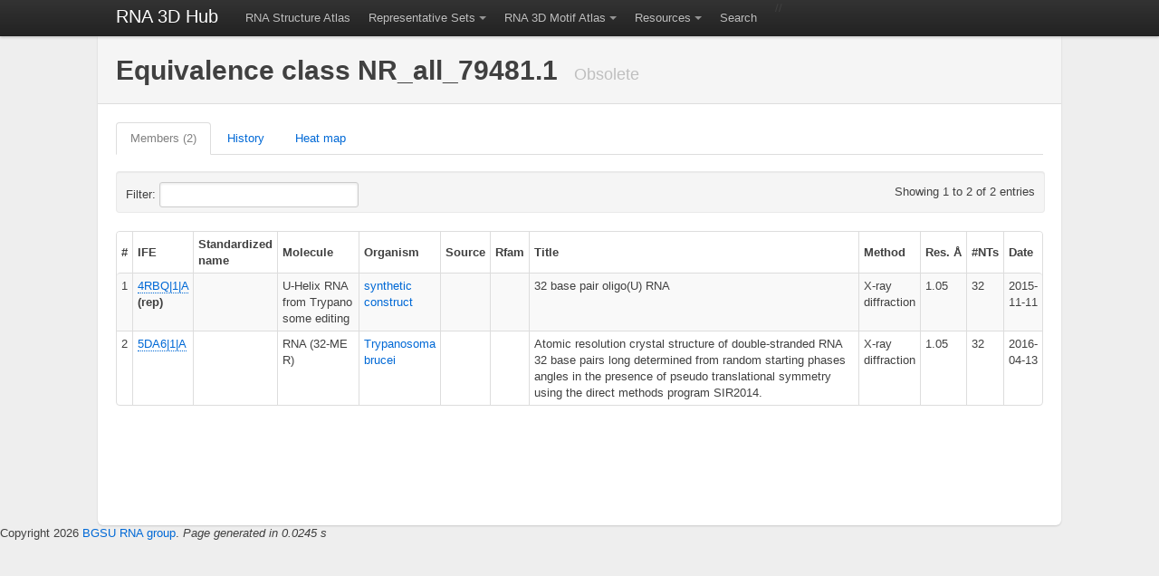

--- FILE ---
content_type: text/html; charset=UTF-8
request_url: http://rna.bgsu.edu/rna3dhub/nrlist/view/NR_all_79481.1
body_size: 62111
content:
<!DOCTYPE html>
<html lang="en">
  <head>
    <meta charset="utf-8">
    <title>NR_all_79481.1</title>

    
    <!-- Le HTML5 shim, for IE6-8 support of HTML elements -->
    <!--[if lt IE 9]>
      <script src="http://html5shim.googlecode.com/svn/trunk/html5.js"></script>
    <![endif]-->

    <script src="https://ajax.googleapis.com/ajax/libs/jquery/1.8.3/jquery.min.js" type="text/javascript"></script>
    <script src="https://rna.bgsu.edu/rna3dhub/js/jmol/Jmol.js"></script>
    <script src="https://rna.bgsu.edu/rna3dhub/js/jsmol/JSmol.min.nojq.js"></script>
    <script src="https://rna.bgsu.edu/rna3dhub/js/jquery.jmolTools.WebFR3D.js"></script>

    <!-- Wondering if this actually does anything anymore
    <script src="https://rna.bgsu.edu/rna3dhub/js/jmolInlineLoader.js"></script>
    -->

    <script src="https://rna.bgsu.edu/rna3dhub/js/bootstrap-twipsy.js" type="text/javascript"></script>
    <script src="https://rna.bgsu.edu/rna3dhub/js/bootstrap-popover.js" type="text/javascript"></script>
    <script src="https://rna.bgsu.edu/rna3dhub/js/bootstrap-dropdown.js" type="text/javascript"></script>
    <script src="https://rna.bgsu.edu/rna3dhub/js/bootstrap-tabs.js" type="text/javascript"></script>
    <script src="https://rna.bgsu.edu/rna3dhub/js/bootstrap-buttons.js" type="text/javascript"></script>
    <script src="https://rna.bgsu.edu/rna3dhub/js/bootstrap-modal.js" type="text/javascript"></script>
    <script src="https://rna.bgsu.edu/rna3dhub/js/bootstrap-alerts.js" type="text/javascript"></script>
    <script src="https://rna.bgsu.edu/rna3dhub/js/jquery.tablesorter.min.js" type="text/javascript"></script>

    <script src="https://rna.bgsu.edu/rna3dhub/js/MotifAtlas.js" type="text/javascript"></script>
    <script src="https://d3js.org/d3.v4.min.js"></script>

    <!--
    https://www.rcsb.org/pdb/widgets/rcsbPdbWidgets.css was failing to load.
    Commenting this out helps, but maybe we lose some important functionality somewhere?
    <script src="https://rna.bgsu.edu/rna3dhub/js/rcsbPdbImageLib.min.js" type="text/javascript"> </script>
    -->

    <!-- chosen -->
    <script type="text/javascript" src="https://rna.bgsu.edu/rna3dhub/js/chosen/chosen.jquery.min.js"></script>
    <link rel="stylesheet" href="https://rna.bgsu.edu/rna3dhub/js/chosen/chosen.css" type="text/css" media="screen" />

    
    <!-- Le styles -->
    <link href="https://rna.bgsu.edu/rna3dhub/css/bootstrap.min.css" rel="stylesheet">
    <link href="https://rna.bgsu.edu/rna3dhub/css/motifatlas.css" rel="stylesheet">
    <link href='https://rna.bgsu.edu/rna3dhub/css/bootstrap-toggle-buttons.css' rel='stylesheet'>

    <!-- Le fav and touch icons -->
    <link rel="shortcut icon" href="https://rna.bgsu.edu/rna3dhub/icons/E_icon.png">
    <link rel="apple-touch-icon" href="images/apple-touch-icon.png">
    <link rel="apple-touch-icon" sizes="72x72" href="images/apple-touch-icon-72x72.png">
    <link rel="apple-touch-icon" sizes="114x114" href="images/apple-touch-icon-114x114.png">
  </head>

<body>

    <div class="topbar" data-dropdown="dropdown">
      <div class="fill">
        <div class="container">
          <a class="brand" href="https://rna.bgsu.edu/rna3dhub">RNA 3D Hub</a>
          <ul class="nav">

            <li><a href="https://rna.bgsu.edu/rna3dhub/pdb">RNA Structure Atlas</a></li>

            <li class="dropdown">
                <a href="#" class="dropdown-toggle">Representative Sets</a>
                <ul class="dropdown-menu">
                    <li><a href="https://rna.bgsu.edu/rna3dhub/nrlist">Home</a></li>
                    <li><a href="https://rna.bgsu.edu/rna3dhub/nrlist/release_history">Release history</a></li>
                    <li><a href="https://rna.bgsu.edu/rna3dhub/nrlist/compare_releases">Compare releases</a></li>
                    <li class="divider"></li>
                    <li><a href="https://rna.bgsu.edu/rna3dhub/nrlist/release/current">View current release</a></li>
                </ul>
            </li>

            <li class="dropdown">
                <a href="#" class="dropdown-toggle">RNA 3D Motif Atlas</a>
                <ul class="dropdown-menu">
                    <li><a href="https://rna.bgsu.edu/rna3dhub/motifs">Home</a></li>
                    <li><a href="https://rna.bgsu.edu/rna3dhub/motifs/release_history">Release history</a></li>
                    <li><a href="https://rna.bgsu.edu/rna3dhub/motifs/compare_releases">Compare releases</a></li>
                    <li class="divider"></li>
                    <li><a href="https://rna.bgsu.edu/rna3dhub/motifs/release/hl/current">View current HL</a></li>
                    <li><a href="https://rna.bgsu.edu/rna3dhub/motifs/release/il/current">View current IL</a></li>
                    <li><a href="https://rna.bgsu.edu/rna3dhub/motifs/release/j3/current">View current J3</a></li>
                    <li><a href="https://rna.bgsu.edu/rna3dhub/motifs/release/j4/current">View current J4</a></li>
                    <li><a href="https://rna.bgsu.edu/rna3dhub/motifs/release/j5/current">View current J5</a></li>
                    <li><a href="https://rna.bgsu.edu/rna3dhub/motifs/release/j6/current">View current J6</a></li>
                    <li><a href="https://rna.bgsu.edu/rna3dhub/motifs/release/j7/current">View current J7</a></li>
                    <li><a href="https://rna.bgsu.edu/rna3dhub/motifs/release/j8/current">View current J8</a></li>
                    <li><a href="https://rna.bgsu.edu/rna3dhub/motifs/release/j9/current">View current J9</a></li>
                </ul>
            </li>

            <li class="dropdown">
                <a href="#" class="dropdown-toggle">Resources</a>
                <ul class="dropdown-menu">
                    <li><a href="https://rna.bgsu.edu/fr3d">WebFR3D motif search</a></li>
                    <li><a href="https://www.bgsu.edu/research/rna/web-applications/webfr3d.html">WebFR3D description</a></li>
                    <li><a href="https://rna.bgsu.edu/jar3d">JAR3D map sequences to motifs</a></li>
                    <li><a href="https://rna.bgsu.edu/correspondence">R3DMCS Motif Comparison Server</a></li>
                    <li><a href="https://rna.bgsu.edu/correspondence/SVS">R3DSVS Sequence Variabilty Server</a></li>
                    <li><a href="https://rna.bgsu.edu/fr3d/r3dcid">R3DCID Circular Interaction Diagrams</a></li>
                    <li><a href="https://rna.bgsu.edu/correspondence/r3daid">R3DAID Alignment Interaction Diagrams</a></li>
                    <li><a href="https://www.bgsu.edu/research/rna/APIs.html">API page</a></li>
                    <li><a href="https://github.com/BGSU-RNA/">GitHub for BGSU-RNA</a></li>
                    <li class="divider"></li>
                    <li><a href="https://www.nakb.org/ndbmodule/bp-catalog/">RNA Basepair Catalog at NAKB</a></li>
                    <li><a href="https://docs.google.com/document/d/1EHnh0jnHwXYI0JZBfOtK7r7ABz54TCemdyAEoXm7WI0/pub">RNA Base Triple Database</a></li>
                    <li><a href="https://rna.bgsu.edu/FR3D/BasePhosphates/">RNA Base Phosphate Catalog</a></li>
                    <li><a href="https://www.nakb.org/modifiednt.html">Modified nucleotides at NAKB</a></li>
                    <li class="divider"></li>
                    <li><a href="https://www.tinyurl.com/RNA3DStructureCourse">RNA 3D Structure Course</a></li>
                    <li><a href="https://www.bgsu.edu/research/rna/help/rna-3d-hub-help/">Help</a></li>
                    <li><a href="https://www.bgsu.edu/research/rna/contact-us.html">Contact us</a></li>
                    <li class="divider"></li>
                    <li><a href="https://www.rcsb.org/">RCSB PDB</a></li>
                    <li><a href="https://www.nakb.org/">NAKB</a></li>
                    <li class="divider"></li>
                    <!-- <li><a href="https://twitter.com/#!/RNA3DHub">Twitter updates</a></li> -->
                </ul>
            </li>

            <li><a href="https://rna.bgsu.edu/rna3dhub/search">Search</a></li>

          </ul>
//            <ul class="nav secondary-nav">
          </ul>

        </div>
      </div>
    </div>
<style>

    /* Force the Molecule entries to wrap, since some are very long sequences */
    table.bordered-table td:nth-child(4) {
        word-wrap: break-word;
        word-break: break-all;
    }

    /* Force the heat map table to start with a vertical scrollbar */
    .scrollable {
        max-height: 400px; /* Set a max height for vertical scroll */
        overflow-y: auto;  /* Enable vertical scrolling */
        max-width: 100%;   /* Ensure it fits within the container */
        overflow-x: auto;  /* Enable horizontal scrolling if needed */
    }


    .table_controls {
    display: flex;
    justify-content: space-between; /* Spread elements evenly */
    align-items: center;            /* Align them vertically */
    width: 100%;
    max-width: 98%;                    /* Limit max width */
    white-space: nowrap; /* Prevent line breaks */
  padding: 5px 10px;                   /* Reduced padding to make it shorter */
}

.table_controls .entries-info {
    margin-right: auto; /* Move the text to the far left */
    white-space: nowrap; /* Prevent line breaks */
    overflow: hidden;    /* Ensure floats stay within container */
}

.table_controls .filter-box {
    margin-left: auto; /* Ensure the filter box stays on the far right */
    white-space: nowrap; /* Prevent line breaks */
    overflow: hidden;    /* Ensure floats stay within container */
}

</style>

<!-- container -->
<div class="container nrlist_class_view">
  <div class="content">
    <div class="page-header">
      <h1>Equivalence class NR_all_79481.1        <small>Obsolete</small>
      </h1>
    </div> <!-- page-header -->

    <ul class="tabs" data-tabs="tabs">
      <li class="active"><a href="#members">Members (2)</a></li>
      <li><a href="#history">History</a></li>
      <li><a href="#heatmap">Heat map</a></li>
    </ul>

    <div class="tab-content">
      <!-- members tag -->
      <div class="tab-pane active" id="members">
        <style>
          .tab-pane.active th {
            background-color: rgba(255, 255, 255, 1);
            position: sticky;
            top: 40px;
            z-index: 1;
          }
        </style>
        <div class="span100p">
          <div>
            <table class='condensed-table bordered-table zebra-striped' id='members_id'>
<thead>
<tr>
<th>#</th><th>IFE</th><th>Standardized name</th><th>Molecule</th><th>Organism</th><th>Source</th><th>Rfam</th><th>Title</th><th>Method</th><th>Res.&nbsp;&Aring</th><th>#NTs</th><th>Date</th></tr>
</thead>
<tbody>
<tr>
<td>1</td><td><span class='rcsb_image' title='4RBQ|1|A|asr|xsmall|'></span><a class='pdb'>4RBQ|1|A</a> <strong>(rep)</strong></td><td></td><td>U-Helix RNA from Trypanosome editing</td><td><a href="http://www.ncbi.nlm.nih.gov/Taxonomy/Browser/wwwtax.cgi?id=32630" onclick="window.open('http://www.ncbi.nlm.nih.gov/Taxonomy/Browser/wwwtax.cgi?id=32630', '_blank'); return false;">synthetic construct</a></td><td></td><td></td><td>32 base pair oligo(U) RNA</td><td>X-ray diffraction</td><td>1.05</td><td>32</td><td>2015-11-11</td></tr>
<tr>
<td>2</td><td><span class='rcsb_image' title='5DA6|1|A|asr|xsmall|'></span><a class='pdb'>5DA6|1|A</a></td><td></td><td>RNA (32-MER)</td><td><a href="http://www.ncbi.nlm.nih.gov/Taxonomy/Browser/wwwtax.cgi?id=5691" onclick="window.open('http://www.ncbi.nlm.nih.gov/Taxonomy/Browser/wwwtax.cgi?id=5691', '_blank'); return false;">Trypanosoma brucei</a></td><td></td><td></td><td>Atomic resolution crystal structure of double-stranded RNA 32 base pairs long determined from random starting phases angles in the presence of pseudo translational symmetry using the direct methods program SIR2014.</td><td>X-ray diffraction</td><td>1.05</td><td>32</td><td>2016-04-13</td></tr>
</tbody>
</table>          </div>
        </div>
      </div> <!-- members -->

      <!-- history tag -->
      <div class="tab-pane" id="history">
        <div class="span100p">
          <h3>Release history</h3>
          <div class="horizontal_overflow">
            <table border="0" cellpadding="4" cellspacing="0">
<thead>
<tr>
<th>Release</th><th><a href="https://rna.bgsu.edu/rna3dhub/nrlist/release/2.71">2.71</a></th><th><a href="https://rna.bgsu.edu/rna3dhub/nrlist/release/2.72">2.72</a></th><th><a href="https://rna.bgsu.edu/rna3dhub/nrlist/release/2.73">2.73</a></th><th><a href="https://rna.bgsu.edu/rna3dhub/nrlist/release/2.74">2.74</a></th><th><a href="https://rna.bgsu.edu/rna3dhub/nrlist/release/2.75">2.75</a></th><th><a href="https://rna.bgsu.edu/rna3dhub/nrlist/release/2.76">2.76</a></th><th><a href="https://rna.bgsu.edu/rna3dhub/nrlist/release/2.77">2.77</a></th><th><a href="https://rna.bgsu.edu/rna3dhub/nrlist/release/2.78">2.78</a></th><th><a href="https://rna.bgsu.edu/rna3dhub/nrlist/release/2.79">2.79</a></th><th><a href="https://rna.bgsu.edu/rna3dhub/nrlist/release/2.80">2.80</a></th><th><a href="https://rna.bgsu.edu/rna3dhub/nrlist/release/2.81">2.81</a></th><th><a href="https://rna.bgsu.edu/rna3dhub/nrlist/release/2.82">2.82</a></th><th><a href="https://rna.bgsu.edu/rna3dhub/nrlist/release/2.83">2.83</a></th><th><a href="https://rna.bgsu.edu/rna3dhub/nrlist/release/2.84">2.84</a></th><th><a href="https://rna.bgsu.edu/rna3dhub/nrlist/release/2.85">2.85</a></th><th><a href="https://rna.bgsu.edu/rna3dhub/nrlist/release/2.86">2.86</a></th><th><a href="https://rna.bgsu.edu/rna3dhub/nrlist/release/2.87">2.87</a></th><th><a href="https://rna.bgsu.edu/rna3dhub/nrlist/release/2.88">2.88</a></th><th><a href="https://rna.bgsu.edu/rna3dhub/nrlist/release/2.89">2.89</a></th><th><a href="https://rna.bgsu.edu/rna3dhub/nrlist/release/2.90">2.90</a></th><th><a href="https://rna.bgsu.edu/rna3dhub/nrlist/release/2.91">2.91</a></th><th><a href="https://rna.bgsu.edu/rna3dhub/nrlist/release/2.92">2.92</a></th><th><a href="https://rna.bgsu.edu/rna3dhub/nrlist/release/2.93">2.93</a></th><th><a href="https://rna.bgsu.edu/rna3dhub/nrlist/release/2.94">2.94</a></th><th><a href="https://rna.bgsu.edu/rna3dhub/nrlist/release/2.95">2.95</a></th><th><a href="https://rna.bgsu.edu/rna3dhub/nrlist/release/2.96">2.96</a></th><th><a href="https://rna.bgsu.edu/rna3dhub/nrlist/release/2.97">2.97</a></th><th><a href="https://rna.bgsu.edu/rna3dhub/nrlist/release/2.98">2.98</a></th><th><a href="https://rna.bgsu.edu/rna3dhub/nrlist/release/2.99">2.99</a></th><th><a href="https://rna.bgsu.edu/rna3dhub/nrlist/release/2.100">2.100</a></th><th><a href="https://rna.bgsu.edu/rna3dhub/nrlist/release/2.101">2.101</a></th><th><a href="https://rna.bgsu.edu/rna3dhub/nrlist/release/2.102">2.102</a></th><th><a href="https://rna.bgsu.edu/rna3dhub/nrlist/release/2.103">2.103</a></th><th><a href="https://rna.bgsu.edu/rna3dhub/nrlist/release/2.104">2.104</a></th><th><a href="https://rna.bgsu.edu/rna3dhub/nrlist/release/2.105">2.105</a></th><th><a href="https://rna.bgsu.edu/rna3dhub/nrlist/release/2.106">2.106</a></th><th><a href="https://rna.bgsu.edu/rna3dhub/nrlist/release/2.107">2.107</a></th><th><a href="https://rna.bgsu.edu/rna3dhub/nrlist/release/2.108">2.108</a></th><th><a href="https://rna.bgsu.edu/rna3dhub/nrlist/release/2.109">2.109</a></th><th><a href="https://rna.bgsu.edu/rna3dhub/nrlist/release/2.110">2.110</a></th><th><a href="https://rna.bgsu.edu/rna3dhub/nrlist/release/2.111">2.111</a></th><th><a href="https://rna.bgsu.edu/rna3dhub/nrlist/release/2.112">2.112</a></th><th><a href="https://rna.bgsu.edu/rna3dhub/nrlist/release/2.113">2.113</a></th><th><a href="https://rna.bgsu.edu/rna3dhub/nrlist/release/2.114">2.114</a></th><th><a href="https://rna.bgsu.edu/rna3dhub/nrlist/release/2.115">2.115</a></th><th><a href="https://rna.bgsu.edu/rna3dhub/nrlist/release/2.116">2.116</a></th><th><a href="https://rna.bgsu.edu/rna3dhub/nrlist/release/2.117">2.117</a></th><th><a href="https://rna.bgsu.edu/rna3dhub/nrlist/release/2.118">2.118</a></th><th><a href="https://rna.bgsu.edu/rna3dhub/nrlist/release/2.119">2.119</a></th><th><a href="https://rna.bgsu.edu/rna3dhub/nrlist/release/2.120">2.120</a></th><th><a href="https://rna.bgsu.edu/rna3dhub/nrlist/release/2.121">2.121</a></th><th><a href="https://rna.bgsu.edu/rna3dhub/nrlist/release/2.122">2.122</a></th><th><a href="https://rna.bgsu.edu/rna3dhub/nrlist/release/2.123">2.123</a></th><th><a href="https://rna.bgsu.edu/rna3dhub/nrlist/release/2.124">2.124</a></th><th><a href="https://rna.bgsu.edu/rna3dhub/nrlist/release/2.125">2.125</a></th><th><a href="https://rna.bgsu.edu/rna3dhub/nrlist/release/2.126">2.126</a></th><th><a href="https://rna.bgsu.edu/rna3dhub/nrlist/release/2.127">2.127</a></th><th><a href="https://rna.bgsu.edu/rna3dhub/nrlist/release/2.128">2.128</a></th><th><a href="https://rna.bgsu.edu/rna3dhub/nrlist/release/2.129">2.129</a></th><th><a href="https://rna.bgsu.edu/rna3dhub/nrlist/release/2.130">2.130</a></th><th><a href="https://rna.bgsu.edu/rna3dhub/nrlist/release/2.131">2.131</a></th><th><a href="https://rna.bgsu.edu/rna3dhub/nrlist/release/2.132">2.132</a></th><th><a href="https://rna.bgsu.edu/rna3dhub/nrlist/release/2.133">2.133</a></th><th><a href="https://rna.bgsu.edu/rna3dhub/nrlist/release/2.134">2.134</a></th><th><a href="https://rna.bgsu.edu/rna3dhub/nrlist/release/2.135">2.135</a></th><th><a href="https://rna.bgsu.edu/rna3dhub/nrlist/release/2.136">2.136</a></th><th><a href="https://rna.bgsu.edu/rna3dhub/nrlist/release/2.137">2.137</a></th><th><a href="https://rna.bgsu.edu/rna3dhub/nrlist/release/2.138">2.138</a></th><th><a href="https://rna.bgsu.edu/rna3dhub/nrlist/release/2.139">2.139</a></th><th><a href="https://rna.bgsu.edu/rna3dhub/nrlist/release/2.140">2.140</a></th><th><a href="https://rna.bgsu.edu/rna3dhub/nrlist/release/2.141">2.141</a></th><th><a href="https://rna.bgsu.edu/rna3dhub/nrlist/release/2.142">2.142</a></th><th><a href="https://rna.bgsu.edu/rna3dhub/nrlist/release/2.143">2.143</a></th><th><a href="https://rna.bgsu.edu/rna3dhub/nrlist/release/2.144">2.144</a></th><th><a href="https://rna.bgsu.edu/rna3dhub/nrlist/release/2.145">2.145</a></th><th><a href="https://rna.bgsu.edu/rna3dhub/nrlist/release/2.146">2.146</a></th><th><a href="https://rna.bgsu.edu/rna3dhub/nrlist/release/2.147">2.147</a></th><th><a href="https://rna.bgsu.edu/rna3dhub/nrlist/release/2.148">2.148</a></th><th><a href="https://rna.bgsu.edu/rna3dhub/nrlist/release/2.149">2.149</a></th><th><a href="https://rna.bgsu.edu/rna3dhub/nrlist/release/2.150">2.150</a></th><th><a href="https://rna.bgsu.edu/rna3dhub/nrlist/release/2.151">2.151</a></th><th><a href="https://rna.bgsu.edu/rna3dhub/nrlist/release/2.152">2.152</a></th><th><a href="https://rna.bgsu.edu/rna3dhub/nrlist/release/2.153">2.153</a></th><th><a href="https://rna.bgsu.edu/rna3dhub/nrlist/release/2.154">2.154</a></th><th><a href="https://rna.bgsu.edu/rna3dhub/nrlist/release/2.155">2.155</a></th><th><a href="https://rna.bgsu.edu/rna3dhub/nrlist/release/2.156">2.156</a></th><th><a href="https://rna.bgsu.edu/rna3dhub/nrlist/release/2.157">2.157</a></th><th><a href="https://rna.bgsu.edu/rna3dhub/nrlist/release/2.158">2.158</a></th><th><a href="https://rna.bgsu.edu/rna3dhub/nrlist/release/3.0">3.0</a></th><th><a href="https://rna.bgsu.edu/rna3dhub/nrlist/release/3.1">3.1</a></th><th><a href="https://rna.bgsu.edu/rna3dhub/nrlist/release/3.2">3.2</a></th><th><a href="https://rna.bgsu.edu/rna3dhub/nrlist/release/3.3">3.3</a></th><th><a href="https://rna.bgsu.edu/rna3dhub/nrlist/release/3.4">3.4</a></th><th><a href="https://rna.bgsu.edu/rna3dhub/nrlist/release/3.5">3.5</a></th><th><a href="https://rna.bgsu.edu/rna3dhub/nrlist/release/3.6">3.6</a></th><th><a href="https://rna.bgsu.edu/rna3dhub/nrlist/release/3.7">3.7</a></th><th><a href="https://rna.bgsu.edu/rna3dhub/nrlist/release/3.8">3.8</a></th><th><a href="https://rna.bgsu.edu/rna3dhub/nrlist/release/3.9">3.9</a></th><th><a href="https://rna.bgsu.edu/rna3dhub/nrlist/release/3.10">3.10</a></th><th><a href="https://rna.bgsu.edu/rna3dhub/nrlist/release/3.11">3.11</a></th><th><a href="https://rna.bgsu.edu/rna3dhub/nrlist/release/3.12">3.12</a></th><th><a href="https://rna.bgsu.edu/rna3dhub/nrlist/release/3.13">3.13</a></th><th><a href="https://rna.bgsu.edu/rna3dhub/nrlist/release/3.14">3.14</a></th><th><a href="https://rna.bgsu.edu/rna3dhub/nrlist/release/3.15">3.15</a></th><th><a href="https://rna.bgsu.edu/rna3dhub/nrlist/release/3.16">3.16</a></th><th><a href="https://rna.bgsu.edu/rna3dhub/nrlist/release/3.17">3.17</a></th><th><a href="https://rna.bgsu.edu/rna3dhub/nrlist/release/3.18">3.18</a></th><th><a href="https://rna.bgsu.edu/rna3dhub/nrlist/release/3.19">3.19</a></th><th><a href="https://rna.bgsu.edu/rna3dhub/nrlist/release/3.20">3.20</a></th><th><a href="https://rna.bgsu.edu/rna3dhub/nrlist/release/3.21">3.21</a></th><th><a href="https://rna.bgsu.edu/rna3dhub/nrlist/release/3.22">3.22</a></th><th><a href="https://rna.bgsu.edu/rna3dhub/nrlist/release/3.23">3.23</a></th><th><a href="https://rna.bgsu.edu/rna3dhub/nrlist/release/3.24">3.24</a></th><th><a href="https://rna.bgsu.edu/rna3dhub/nrlist/release/3.25">3.25</a></th><th><a href="https://rna.bgsu.edu/rna3dhub/nrlist/release/3.26">3.26</a></th><th><a href="https://rna.bgsu.edu/rna3dhub/nrlist/release/3.27">3.27</a></th><th><a href="https://rna.bgsu.edu/rna3dhub/nrlist/release/3.28">3.28</a></th><th><a href="https://rna.bgsu.edu/rna3dhub/nrlist/release/3.29">3.29</a></th><th><a href="https://rna.bgsu.edu/rna3dhub/nrlist/release/3.30">3.30</a></th><th><a href="https://rna.bgsu.edu/rna3dhub/nrlist/release/3.31">3.31</a></th><th><a href="https://rna.bgsu.edu/rna3dhub/nrlist/release/3.32">3.32</a></th><th><a href="https://rna.bgsu.edu/rna3dhub/nrlist/release/3.33">3.33</a></th><th><a href="https://rna.bgsu.edu/rna3dhub/nrlist/release/3.34">3.34</a></th><th><a href="https://rna.bgsu.edu/rna3dhub/nrlist/release/3.35">3.35</a></th><th><a href="https://rna.bgsu.edu/rna3dhub/nrlist/release/3.36">3.36</a></th><th><a href="https://rna.bgsu.edu/rna3dhub/nrlist/release/3.37">3.37</a></th><th><a href="https://rna.bgsu.edu/rna3dhub/nrlist/release/3.38">3.38</a></th><th><a href="https://rna.bgsu.edu/rna3dhub/nrlist/release/3.39">3.39</a></th><th><a href="https://rna.bgsu.edu/rna3dhub/nrlist/release/3.40">3.40</a></th><th><a href="https://rna.bgsu.edu/rna3dhub/nrlist/release/3.41">3.41</a></th><th><a href="https://rna.bgsu.edu/rna3dhub/nrlist/release/3.42">3.42</a></th><th><a href="https://rna.bgsu.edu/rna3dhub/nrlist/release/3.43">3.43</a></th><th><a href="https://rna.bgsu.edu/rna3dhub/nrlist/release/3.44">3.44</a></th><th><a href="https://rna.bgsu.edu/rna3dhub/nrlist/release/3.45">3.45</a></th><th><a href="https://rna.bgsu.edu/rna3dhub/nrlist/release/3.46">3.46</a></th><th><a href="https://rna.bgsu.edu/rna3dhub/nrlist/release/3.47">3.47</a></th><th><a href="https://rna.bgsu.edu/rna3dhub/nrlist/release/3.48">3.48</a></th><th><a href="https://rna.bgsu.edu/rna3dhub/nrlist/release/3.49">3.49</a></th><th><a href="https://rna.bgsu.edu/rna3dhub/nrlist/release/3.50">3.50</a></th><th><a href="https://rna.bgsu.edu/rna3dhub/nrlist/release/3.51">3.51</a></th><th><a href="https://rna.bgsu.edu/rna3dhub/nrlist/release/3.52">3.52</a></th><th><a href="https://rna.bgsu.edu/rna3dhub/nrlist/release/3.53">3.53</a></th><th><a href="https://rna.bgsu.edu/rna3dhub/nrlist/release/3.54">3.54</a></th><th><a href="https://rna.bgsu.edu/rna3dhub/nrlist/release/3.55">3.55</a></th><th><a href="https://rna.bgsu.edu/rna3dhub/nrlist/release/3.56">3.56</a></th><th><a href="https://rna.bgsu.edu/rna3dhub/nrlist/release/3.57">3.57</a></th><th><a href="https://rna.bgsu.edu/rna3dhub/nrlist/release/3.58">3.58</a></th><th><a href="https://rna.bgsu.edu/rna3dhub/nrlist/release/3.59">3.59</a></th><th><a href="https://rna.bgsu.edu/rna3dhub/nrlist/release/3.60">3.60</a></th><th><a href="https://rna.bgsu.edu/rna3dhub/nrlist/release/3.61">3.61</a></th><th><a href="https://rna.bgsu.edu/rna3dhub/nrlist/release/3.62">3.62</a></th><th><a href="https://rna.bgsu.edu/rna3dhub/nrlist/release/3.63">3.63</a></th><th><a href="https://rna.bgsu.edu/rna3dhub/nrlist/release/3.64">3.64</a></th><th><a href="https://rna.bgsu.edu/rna3dhub/nrlist/release/3.65">3.65</a></th><th><a href="https://rna.bgsu.edu/rna3dhub/nrlist/release/3.66">3.66</a></th><th><a href="https://rna.bgsu.edu/rna3dhub/nrlist/release/3.67">3.67</a></th><th><a href="https://rna.bgsu.edu/rna3dhub/nrlist/release/3.68">3.68</a></th><th><a href="https://rna.bgsu.edu/rna3dhub/nrlist/release/3.69">3.69</a></th><th><a href="https://rna.bgsu.edu/rna3dhub/nrlist/release/3.70">3.70</a></th><th><a href="https://rna.bgsu.edu/rna3dhub/nrlist/release/3.71">3.71</a></th><th><a href="https://rna.bgsu.edu/rna3dhub/nrlist/release/3.72">3.72</a></th><th><a href="https://rna.bgsu.edu/rna3dhub/nrlist/release/3.73">3.73</a></th><th><a href="https://rna.bgsu.edu/rna3dhub/nrlist/release/3.74">3.74</a></th><th><a href="https://rna.bgsu.edu/rna3dhub/nrlist/release/3.75">3.75</a></th><th><a href="https://rna.bgsu.edu/rna3dhub/nrlist/release/3.76">3.76</a></th><th><a href="https://rna.bgsu.edu/rna3dhub/nrlist/release/3.77">3.77</a></th><th><a href="https://rna.bgsu.edu/rna3dhub/nrlist/release/3.78">3.78</a></th><th><a href="https://rna.bgsu.edu/rna3dhub/nrlist/release/3.79">3.79</a></th><th><a href="https://rna.bgsu.edu/rna3dhub/nrlist/release/3.80">3.80</a></th><th><a href="https://rna.bgsu.edu/rna3dhub/nrlist/release/3.81">3.81</a></th><th><a href="https://rna.bgsu.edu/rna3dhub/nrlist/release/3.82">3.82</a></th><th><a href="https://rna.bgsu.edu/rna3dhub/nrlist/release/3.83">3.83</a></th><th><a href="https://rna.bgsu.edu/rna3dhub/nrlist/release/3.84">3.84</a></th><th><a href="https://rna.bgsu.edu/rna3dhub/nrlist/release/3.85">3.85</a></th><th><a href="https://rna.bgsu.edu/rna3dhub/nrlist/release/3.86">3.86</a></th><th><a href="https://rna.bgsu.edu/rna3dhub/nrlist/release/3.87">3.87</a></th><th><a href="https://rna.bgsu.edu/rna3dhub/nrlist/release/3.88">3.88</a></th><th><a href="https://rna.bgsu.edu/rna3dhub/nrlist/release/3.89">3.89</a></th><th><a href="https://rna.bgsu.edu/rna3dhub/nrlist/release/3.90">3.90</a></th><th><a href="https://rna.bgsu.edu/rna3dhub/nrlist/release/3.91">3.91</a></th><th><a href="https://rna.bgsu.edu/rna3dhub/nrlist/release/3.92">3.92</a></th><th><a href="https://rna.bgsu.edu/rna3dhub/nrlist/release/3.93">3.93</a></th><th><a href="https://rna.bgsu.edu/rna3dhub/nrlist/release/3.94">3.94</a></th><th><a href="https://rna.bgsu.edu/rna3dhub/nrlist/release/3.95">3.95</a></th><th><a href="https://rna.bgsu.edu/rna3dhub/nrlist/release/3.96">3.96</a></th><th><a href="https://rna.bgsu.edu/rna3dhub/nrlist/release/3.97">3.97</a></th><th><a href="https://rna.bgsu.edu/rna3dhub/nrlist/release/3.98">3.98</a></th><th><a href="https://rna.bgsu.edu/rna3dhub/nrlist/release/3.99">3.99</a></th><th><a href="https://rna.bgsu.edu/rna3dhub/nrlist/release/3.100">3.100</a></th><th><a href="https://rna.bgsu.edu/rna3dhub/nrlist/release/3.101">3.101</a></th><th><a href="https://rna.bgsu.edu/rna3dhub/nrlist/release/3.102">3.102</a></th><th><a href="https://rna.bgsu.edu/rna3dhub/nrlist/release/3.103">3.103</a></th><th><a href="https://rna.bgsu.edu/rna3dhub/nrlist/release/3.104">3.104</a></th><th><a href="https://rna.bgsu.edu/rna3dhub/nrlist/release/3.105">3.105</a></th><th><a href="https://rna.bgsu.edu/rna3dhub/nrlist/release/3.106">3.106</a></th><th><a href="https://rna.bgsu.edu/rna3dhub/nrlist/release/3.107">3.107</a></th><th><a href="https://rna.bgsu.edu/rna3dhub/nrlist/release/3.108">3.108</a></th><th><a href="https://rna.bgsu.edu/rna3dhub/nrlist/release/3.109">3.109</a></th><th><a href="https://rna.bgsu.edu/rna3dhub/nrlist/release/3.110">3.110</a></th><th><a href="https://rna.bgsu.edu/rna3dhub/nrlist/release/3.111">3.111</a></th><th><a href="https://rna.bgsu.edu/rna3dhub/nrlist/release/3.112">3.112</a></th><th><a href="https://rna.bgsu.edu/rna3dhub/nrlist/release/3.113">3.113</a></th><th><a href="https://rna.bgsu.edu/rna3dhub/nrlist/release/3.114">3.114</a></th><th><a href="https://rna.bgsu.edu/rna3dhub/nrlist/release/3.115">3.115</a></th><th><a href="https://rna.bgsu.edu/rna3dhub/nrlist/release/3.116">3.116</a></th><th><a href="https://rna.bgsu.edu/rna3dhub/nrlist/release/3.117">3.117</a></th><th><a href="https://rna.bgsu.edu/rna3dhub/nrlist/release/3.118">3.118</a></th><th><a href="https://rna.bgsu.edu/rna3dhub/nrlist/release/3.119">3.119</a></th><th><a href="https://rna.bgsu.edu/rna3dhub/nrlist/release/3.120">3.120</a></th><th><a href="https://rna.bgsu.edu/rna3dhub/nrlist/release/3.121">3.121</a></th><th><a href="https://rna.bgsu.edu/rna3dhub/nrlist/release/3.122">3.122</a></th><th><a href="https://rna.bgsu.edu/rna3dhub/nrlist/release/3.123">3.123</a></th><th><a href="https://rna.bgsu.edu/rna3dhub/nrlist/release/3.124">3.124</a></th><th><a href="https://rna.bgsu.edu/rna3dhub/nrlist/release/3.125">3.125</a></th><th><a href="https://rna.bgsu.edu/rna3dhub/nrlist/release/3.126">3.126</a></th><th><a href="https://rna.bgsu.edu/rna3dhub/nrlist/release/3.127">3.127</a></th><th><a href="https://rna.bgsu.edu/rna3dhub/nrlist/release/3.128">3.128</a></th><th><a href="https://rna.bgsu.edu/rna3dhub/nrlist/release/3.129">3.129</a></th><th><a href="https://rna.bgsu.edu/rna3dhub/nrlist/release/3.130">3.130</a></th><th><a href="https://rna.bgsu.edu/rna3dhub/nrlist/release/3.131">3.131</a></th><th><a href="https://rna.bgsu.edu/rna3dhub/nrlist/release/3.132">3.132</a></th><th><a href="https://rna.bgsu.edu/rna3dhub/nrlist/release/3.133">3.133</a></th><th><a href="https://rna.bgsu.edu/rna3dhub/nrlist/release/3.134">3.134</a></th><th><a href="https://rna.bgsu.edu/rna3dhub/nrlist/release/3.135">3.135</a></th><th><a href="https://rna.bgsu.edu/rna3dhub/nrlist/release/3.136">3.136</a></th><th><a href="https://rna.bgsu.edu/rna3dhub/nrlist/release/3.137">3.137</a></th><th><a href="https://rna.bgsu.edu/rna3dhub/nrlist/release/3.138">3.138</a></th><th><a href="https://rna.bgsu.edu/rna3dhub/nrlist/release/3.139">3.139</a></th><th><a href="https://rna.bgsu.edu/rna3dhub/nrlist/release/3.140">3.140</a></th><th><a href="https://rna.bgsu.edu/rna3dhub/nrlist/release/3.141">3.141</a></th><th><a href="https://rna.bgsu.edu/rna3dhub/nrlist/release/3.142">3.142</a></th><th><a href="https://rna.bgsu.edu/rna3dhub/nrlist/release/3.143">3.143</a></th><th><a href="https://rna.bgsu.edu/rna3dhub/nrlist/release/3.144">3.144</a></th><th><a href="https://rna.bgsu.edu/rna3dhub/nrlist/release/3.145">3.145</a></th><th><a href="https://rna.bgsu.edu/rna3dhub/nrlist/release/3.146">3.146</a></th><th><a href="https://rna.bgsu.edu/rna3dhub/nrlist/release/3.147">3.147</a></th><th><a href="https://rna.bgsu.edu/rna3dhub/nrlist/release/3.148">3.148</a></th><th><a href="https://rna.bgsu.edu/rna3dhub/nrlist/release/3.149">3.149</a></th><th><a href="https://rna.bgsu.edu/rna3dhub/nrlist/release/3.150">3.150</a></th><th><a href="https://rna.bgsu.edu/rna3dhub/nrlist/release/3.151">3.151</a></th><th><a href="https://rna.bgsu.edu/rna3dhub/nrlist/release/3.152">3.152</a></th><th><a href="https://rna.bgsu.edu/rna3dhub/nrlist/release/3.153">3.153</a></th><th><a href="https://rna.bgsu.edu/rna3dhub/nrlist/release/3.154">3.154</a></th><th><a href="https://rna.bgsu.edu/rna3dhub/nrlist/release/3.155">3.155</a></th><th><a href="https://rna.bgsu.edu/rna3dhub/nrlist/release/3.156">3.156</a></th><th><a href="https://rna.bgsu.edu/rna3dhub/nrlist/release/3.157">3.157</a></th><th><a href="https://rna.bgsu.edu/rna3dhub/nrlist/release/3.158">3.158</a></th><th><a href="https://rna.bgsu.edu/rna3dhub/nrlist/release/3.159">3.159</a></th><th><a href="https://rna.bgsu.edu/rna3dhub/nrlist/release/3.160">3.160</a></th><th><a href="https://rna.bgsu.edu/rna3dhub/nrlist/release/3.161">3.161</a></th><th><a href="https://rna.bgsu.edu/rna3dhub/nrlist/release/3.162">3.162</a></th><th><a href="https://rna.bgsu.edu/rna3dhub/nrlist/release/3.163">3.163</a></th><th><a href="https://rna.bgsu.edu/rna3dhub/nrlist/release/3.164">3.164</a></th><th><a href="https://rna.bgsu.edu/rna3dhub/nrlist/release/3.165">3.165</a></th><th><a href="https://rna.bgsu.edu/rna3dhub/nrlist/release/3.166">3.166</a></th><th><a href="https://rna.bgsu.edu/rna3dhub/nrlist/release/3.167">3.167</a></th><th><a href="https://rna.bgsu.edu/rna3dhub/nrlist/release/3.168">3.168</a></th><th><a href="https://rna.bgsu.edu/rna3dhub/nrlist/release/3.169">3.169</a></th><th><a href="https://rna.bgsu.edu/rna3dhub/nrlist/release/3.170">3.170</a></th><th><a href="https://rna.bgsu.edu/rna3dhub/nrlist/release/3.171">3.171</a></th><th><a href="https://rna.bgsu.edu/rna3dhub/nrlist/release/3.172">3.172</a></th><th><a href="https://rna.bgsu.edu/rna3dhub/nrlist/release/3.173">3.173</a></th><th><a href="https://rna.bgsu.edu/rna3dhub/nrlist/release/3.174">3.174</a></th><th><a href="https://rna.bgsu.edu/rna3dhub/nrlist/release/3.175">3.175</a></th><th><a href="https://rna.bgsu.edu/rna3dhub/nrlist/release/3.176">3.176</a></th><th><a href="https://rna.bgsu.edu/rna3dhub/nrlist/release/3.177">3.177</a></th><th><a href="https://rna.bgsu.edu/rna3dhub/nrlist/release/3.178">3.178</a></th><th><a href="https://rna.bgsu.edu/rna3dhub/nrlist/release/3.179">3.179</a></th><th><a href="https://rna.bgsu.edu/rna3dhub/nrlist/release/3.180">3.180</a></th><th><a href="https://rna.bgsu.edu/rna3dhub/nrlist/release/3.181">3.181</a></th><th><a href="https://rna.bgsu.edu/rna3dhub/nrlist/release/3.182">3.182</a></th><th><a href="https://rna.bgsu.edu/rna3dhub/nrlist/release/3.183">3.183</a></th><th><a href="https://rna.bgsu.edu/rna3dhub/nrlist/release/3.184">3.184</a></th><th><a href="https://rna.bgsu.edu/rna3dhub/nrlist/release/3.185">3.185</a></th><th><a href="https://rna.bgsu.edu/rna3dhub/nrlist/release/3.186">3.186</a></th><th><a href="https://rna.bgsu.edu/rna3dhub/nrlist/release/3.187">3.187</a></th><th><a href="https://rna.bgsu.edu/rna3dhub/nrlist/release/3.188">3.188</a></th><th><a href="https://rna.bgsu.edu/rna3dhub/nrlist/release/3.189">3.189</a></th><th><a href="https://rna.bgsu.edu/rna3dhub/nrlist/release/3.190">3.190</a></th><th><a href="https://rna.bgsu.edu/rna3dhub/nrlist/release/3.191">3.191</a></th><th><a href="https://rna.bgsu.edu/rna3dhub/nrlist/release/3.192">3.192</a></th><th><a href="https://rna.bgsu.edu/rna3dhub/nrlist/release/3.193">3.193</a></th><th><a href="https://rna.bgsu.edu/rna3dhub/nrlist/release/3.194">3.194</a></th><th><a href="https://rna.bgsu.edu/rna3dhub/nrlist/release/3.195">3.195</a></th><th><a href="https://rna.bgsu.edu/rna3dhub/nrlist/release/3.196">3.196</a></th><th><a href="https://rna.bgsu.edu/rna3dhub/nrlist/release/3.197">3.197</a></th><th><a href="https://rna.bgsu.edu/rna3dhub/nrlist/release/3.198">3.198</a></th><th><a href="https://rna.bgsu.edu/rna3dhub/nrlist/release/3.199">3.199</a></th><th><a href="https://rna.bgsu.edu/rna3dhub/nrlist/release/3.200">3.200</a></th><th><a href="https://rna.bgsu.edu/rna3dhub/nrlist/release/3.201">3.201</a></th><th><a href="https://rna.bgsu.edu/rna3dhub/nrlist/release/3.202">3.202</a></th><th><a href="https://rna.bgsu.edu/rna3dhub/nrlist/release/3.203">3.203</a></th><th><a href="https://rna.bgsu.edu/rna3dhub/nrlist/release/3.204">3.204</a></th><th><a href="https://rna.bgsu.edu/rna3dhub/nrlist/release/3.205">3.205</a></th><th><a href="https://rna.bgsu.edu/rna3dhub/nrlist/release/3.206">3.206</a></th><th><a href="https://rna.bgsu.edu/rna3dhub/nrlist/release/3.207">3.207</a></th><th><a href="https://rna.bgsu.edu/rna3dhub/nrlist/release/3.208">3.208</a></th><th><a href="https://rna.bgsu.edu/rna3dhub/nrlist/release/3.209">3.209</a></th><th><a href="https://rna.bgsu.edu/rna3dhub/nrlist/release/3.210">3.210</a></th><th><a href="https://rna.bgsu.edu/rna3dhub/nrlist/release/3.211">3.211</a></th><th><a href="https://rna.bgsu.edu/rna3dhub/nrlist/release/3.212">3.212</a></th><th><a href="https://rna.bgsu.edu/rna3dhub/nrlist/release/3.213">3.213</a></th><th><a href="https://rna.bgsu.edu/rna3dhub/nrlist/release/3.214">3.214</a></th><th><a href="https://rna.bgsu.edu/rna3dhub/nrlist/release/3.215">3.215</a></th><th><a href="https://rna.bgsu.edu/rna3dhub/nrlist/release/3.216">3.216</a></th><th><a href="https://rna.bgsu.edu/rna3dhub/nrlist/release/3.217">3.217</a></th><th><a href="https://rna.bgsu.edu/rna3dhub/nrlist/release/3.218">3.218</a></th><th><a href="https://rna.bgsu.edu/rna3dhub/nrlist/release/3.219">3.219</a></th><th><a href="https://rna.bgsu.edu/rna3dhub/nrlist/release/3.220">3.220</a></th><th><a href="https://rna.bgsu.edu/rna3dhub/nrlist/release/3.221">3.221</a></th><th><a href="https://rna.bgsu.edu/rna3dhub/nrlist/release/3.222">3.222</a></th><th><a href="https://rna.bgsu.edu/rna3dhub/nrlist/release/3.223">3.223</a></th><th><a href="https://rna.bgsu.edu/rna3dhub/nrlist/release/3.224">3.224</a></th><th><a href="https://rna.bgsu.edu/rna3dhub/nrlist/release/3.225">3.225</a></th><th><a href="https://rna.bgsu.edu/rna3dhub/nrlist/release/3.226">3.226</a></th><th><a href="https://rna.bgsu.edu/rna3dhub/nrlist/release/3.227">3.227</a></th><th><a href="https://rna.bgsu.edu/rna3dhub/nrlist/release/3.228">3.228</a></th><th><a href="https://rna.bgsu.edu/rna3dhub/nrlist/release/3.229">3.229</a></th><th><a href="https://rna.bgsu.edu/rna3dhub/nrlist/release/3.230">3.230</a></th><th><a href="https://rna.bgsu.edu/rna3dhub/nrlist/release/3.231">3.231</a></th><th><a href="https://rna.bgsu.edu/rna3dhub/nrlist/release/3.232">3.232</a></th><th><a href="https://rna.bgsu.edu/rna3dhub/nrlist/release/3.233">3.233</a></th><th><a href="https://rna.bgsu.edu/rna3dhub/nrlist/release/3.234">3.234</a></th><th><a href="https://rna.bgsu.edu/rna3dhub/nrlist/release/3.235">3.235</a></th><th><a href="https://rna.bgsu.edu/rna3dhub/nrlist/release/3.236">3.236</a></th><th><a href="https://rna.bgsu.edu/rna3dhub/nrlist/release/3.237">3.237</a></th><th><a href="https://rna.bgsu.edu/rna3dhub/nrlist/release/3.238">3.238</a></th><th><a href="https://rna.bgsu.edu/rna3dhub/nrlist/release/3.239">3.239</a></th><th><a href="https://rna.bgsu.edu/rna3dhub/nrlist/release/3.240">3.240</a></th><th><a href="https://rna.bgsu.edu/rna3dhub/nrlist/release/3.241">3.241</a></th><th><a href="https://rna.bgsu.edu/rna3dhub/nrlist/release/3.242">3.242</a></th><th><a href="https://rna.bgsu.edu/rna3dhub/nrlist/release/3.243">3.243</a></th><th><a href="https://rna.bgsu.edu/rna3dhub/nrlist/release/3.244">3.244</a></th><th><a href="https://rna.bgsu.edu/rna3dhub/nrlist/release/3.245">3.245</a></th><th><a href="https://rna.bgsu.edu/rna3dhub/nrlist/release/3.246">3.246</a></th><th><a href="https://rna.bgsu.edu/rna3dhub/nrlist/release/3.247">3.247</a></th><th><a href="https://rna.bgsu.edu/rna3dhub/nrlist/release/3.248">3.248</a></th><th><a href="https://rna.bgsu.edu/rna3dhub/nrlist/release/3.249">3.249</a></th><th><a href="https://rna.bgsu.edu/rna3dhub/nrlist/release/3.250">3.250</a></th><th><a href="https://rna.bgsu.edu/rna3dhub/nrlist/release/3.251">3.251</a></th><th><a href="https://rna.bgsu.edu/rna3dhub/nrlist/release/3.252">3.252</a></th><th><a href="https://rna.bgsu.edu/rna3dhub/nrlist/release/3.253">3.253</a></th><th><a href="https://rna.bgsu.edu/rna3dhub/nrlist/release/3.254">3.254</a></th><th><a href="https://rna.bgsu.edu/rna3dhub/nrlist/release/3.255">3.255</a></th><th><a href="https://rna.bgsu.edu/rna3dhub/nrlist/release/3.256">3.256</a></th><th><a href="https://rna.bgsu.edu/rna3dhub/nrlist/release/3.257">3.257</a></th><th><a href="https://rna.bgsu.edu/rna3dhub/nrlist/release/3.258">3.258</a></th><th><a href="https://rna.bgsu.edu/rna3dhub/nrlist/release/3.259">3.259</a></th><th><a href="https://rna.bgsu.edu/rna3dhub/nrlist/release/3.260">3.260</a></th><th><a href="https://rna.bgsu.edu/rna3dhub/nrlist/release/3.261">3.261</a></th><th><a href="https://rna.bgsu.edu/rna3dhub/nrlist/release/3.262">3.262</a></th><th><a href="https://rna.bgsu.edu/rna3dhub/nrlist/release/3.263">3.263</a></th><th><a href="https://rna.bgsu.edu/rna3dhub/nrlist/release/3.264">3.264</a></th><th><a href="https://rna.bgsu.edu/rna3dhub/nrlist/release/3.265">3.265</a></th><th><a href="https://rna.bgsu.edu/rna3dhub/nrlist/release/3.266">3.266</a></th><th><a href="https://rna.bgsu.edu/rna3dhub/nrlist/release/3.267">3.267</a></th><th><a href="https://rna.bgsu.edu/rna3dhub/nrlist/release/3.268">3.268</a></th><th><a href="https://rna.bgsu.edu/rna3dhub/nrlist/release/3.269">3.269</a></th><th><a href="https://rna.bgsu.edu/rna3dhub/nrlist/release/3.270">3.270</a></th><th><a href="https://rna.bgsu.edu/rna3dhub/nrlist/release/3.271">3.271</a></th><th><a href="https://rna.bgsu.edu/rna3dhub/nrlist/release/3.272">3.272</a></th><th><a href="https://rna.bgsu.edu/rna3dhub/nrlist/release/3.273">3.273</a></th><th><a href="https://rna.bgsu.edu/rna3dhub/nrlist/release/3.274">3.274</a></th><th><a href="https://rna.bgsu.edu/rna3dhub/nrlist/release/3.275">3.275</a></th><th><a href="https://rna.bgsu.edu/rna3dhub/nrlist/release/3.276">3.276</a></th><th><a href="https://rna.bgsu.edu/rna3dhub/nrlist/release/3.277">3.277</a></th><th><a href="https://rna.bgsu.edu/rna3dhub/nrlist/release/3.278">3.278</a></th><th><a href="https://rna.bgsu.edu/rna3dhub/nrlist/release/3.279">3.279</a></th><th><a href="https://rna.bgsu.edu/rna3dhub/nrlist/release/3.280">3.280</a></th><th><a href="https://rna.bgsu.edu/rna3dhub/nrlist/release/3.281">3.281</a></th><th><a href="https://rna.bgsu.edu/rna3dhub/nrlist/release/3.282">3.282</a></th><th><a href="https://rna.bgsu.edu/rna3dhub/nrlist/release/3.283">3.283</a></th><th><a href="https://rna.bgsu.edu/rna3dhub/nrlist/release/3.284">3.284</a></th><th><a href="https://rna.bgsu.edu/rna3dhub/nrlist/release/3.285">3.285</a></th><th><a href="https://rna.bgsu.edu/rna3dhub/nrlist/release/3.286">3.286</a></th><th><a href="https://rna.bgsu.edu/rna3dhub/nrlist/release/3.287">3.287</a></th><th><a href="https://rna.bgsu.edu/rna3dhub/nrlist/release/3.288">3.288</a></th><th><a href="https://rna.bgsu.edu/rna3dhub/nrlist/release/3.289">3.289</a></th><th><a href="https://rna.bgsu.edu/rna3dhub/nrlist/release/3.290">3.290</a></th><th><a href="https://rna.bgsu.edu/rna3dhub/nrlist/release/3.291">3.291</a></th><th><a href="https://rna.bgsu.edu/rna3dhub/nrlist/release/3.292">3.292</a></th><th><a href="https://rna.bgsu.edu/rna3dhub/nrlist/release/3.293">3.293</a></th><th><a href="https://rna.bgsu.edu/rna3dhub/nrlist/release/3.294">3.294</a></th><th><a href="https://rna.bgsu.edu/rna3dhub/nrlist/release/3.295">3.295</a></th><th><a href="https://rna.bgsu.edu/rna3dhub/nrlist/release/3.296">3.296</a></th><th><a href="https://rna.bgsu.edu/rna3dhub/nrlist/release/3.297">3.297</a></th><th><a href="https://rna.bgsu.edu/rna3dhub/nrlist/release/3.298">3.298</a></th><th><a href="https://rna.bgsu.edu/rna3dhub/nrlist/release/3.299">3.299</a></th><th><a href="https://rna.bgsu.edu/rna3dhub/nrlist/release/3.300">3.300</a></th><th><a href="https://rna.bgsu.edu/rna3dhub/nrlist/release/3.301">3.301</a></th><th><a href="https://rna.bgsu.edu/rna3dhub/nrlist/release/3.302">3.302</a></th><th><a href="https://rna.bgsu.edu/rna3dhub/nrlist/release/3.303">3.303</a></th><th><a href="https://rna.bgsu.edu/rna3dhub/nrlist/release/3.304">3.304</a></th><th><a href="https://rna.bgsu.edu/rna3dhub/nrlist/release/3.305">3.305</a></th><th><a href="https://rna.bgsu.edu/rna3dhub/nrlist/release/3.306">3.306</a></th><th><a href="https://rna.bgsu.edu/rna3dhub/nrlist/release/3.307">3.307</a></th><th><a href="https://rna.bgsu.edu/rna3dhub/nrlist/release/3.308">3.308</a></th><th><a href="https://rna.bgsu.edu/rna3dhub/nrlist/release/3.309">3.309</a></th><th><a href="https://rna.bgsu.edu/rna3dhub/nrlist/release/3.310">3.310</a></th><th><a href="https://rna.bgsu.edu/rna3dhub/nrlist/release/3.311">3.311</a></th><th><a href="https://rna.bgsu.edu/rna3dhub/nrlist/release/3.312">3.312</a></th><th><a href="https://rna.bgsu.edu/rna3dhub/nrlist/release/3.313">3.313</a></th><th><a href="https://rna.bgsu.edu/rna3dhub/nrlist/release/3.314">3.314</a></th><th><a href="https://rna.bgsu.edu/rna3dhub/nrlist/release/3.315">3.315</a></th><th><a href="https://rna.bgsu.edu/rna3dhub/nrlist/release/3.316">3.316</a></th><th><a href="https://rna.bgsu.edu/rna3dhub/nrlist/release/3.317">3.317</a></th><th><a href="https://rna.bgsu.edu/rna3dhub/nrlist/release/3.318">3.318</a></th><th><a href="https://rna.bgsu.edu/rna3dhub/nrlist/release/3.319">3.319</a></th><th><a href="https://rna.bgsu.edu/rna3dhub/nrlist/release/3.320">3.320</a></th><th><a href="https://rna.bgsu.edu/rna3dhub/nrlist/release/3.321">3.321</a></th><th><a href="https://rna.bgsu.edu/rna3dhub/nrlist/release/3.322">3.322</a></th><th><a href="https://rna.bgsu.edu/rna3dhub/nrlist/release/3.323">3.323</a></th><th><a href="https://rna.bgsu.edu/rna3dhub/nrlist/release/3.324">3.324</a></th><th><a href="https://rna.bgsu.edu/rna3dhub/nrlist/release/3.325">3.325</a></th><th><a href="https://rna.bgsu.edu/rna3dhub/nrlist/release/3.326">3.326</a></th><th><a href="https://rna.bgsu.edu/rna3dhub/nrlist/release/3.327">3.327</a></th><th><a href="https://rna.bgsu.edu/rna3dhub/nrlist/release/3.328">3.328</a></th><th><a href="https://rna.bgsu.edu/rna3dhub/nrlist/release/3.329">3.329</a></th><th><a href="https://rna.bgsu.edu/rna3dhub/nrlist/release/3.330">3.330</a></th><th><a href="https://rna.bgsu.edu/rna3dhub/nrlist/release/3.331">3.331</a></th><th><a href="https://rna.bgsu.edu/rna3dhub/nrlist/release/3.332">3.332</a></th></tr>
</thead>
<tbody>
<tr>
<td>Date</td><td>2016-04-15</td><td>2016-04-22</td><td>2016-04-29</td><td>2016-05-06</td><td>2016-05-13</td><td>2016-05-20</td><td>2016-05-27</td><td>2016-06-03</td><td>2016-06-10</td><td>2016-06-17</td><td>2016-06-24</td><td>2016-07-01</td><td>2016-07-08</td><td>2016-07-15</td><td>2016-07-22</td><td>2016-07-29</td><td>2016-08-05</td><td>2016-08-12</td><td>2016-08-19</td><td>2016-08-26</td><td>2016-09-02</td><td>2016-09-09</td><td>2016-09-16</td><td>2016-09-23</td><td>2016-09-30</td><td>2016-10-07</td><td>2016-10-14</td><td>2016-10-21</td><td>2016-10-28</td><td>2016-11-04</td><td>2016-11-11</td><td>2016-11-18</td><td>2016-11-25</td><td>2016-12-02</td><td>2016-12-09</td><td>2016-12-16</td><td>2016-12-23</td><td>2016-12-30</td><td>2017-01-06</td><td>2017-01-13</td><td>2017-01-20</td><td>2017-01-27</td><td>2017-02-03</td><td>2017-02-10</td><td>2017-02-17</td><td>2017-02-24</td><td>2017-03-03</td><td>2017-03-10</td><td>2017-03-17</td><td>2017-03-24</td><td>2017-03-31</td><td>2017-04-11</td><td>2017-04-15</td><td>2017-04-26</td><td>2017-04-29</td><td>2017-05-09</td><td>2017-05-15</td><td>2017-05-20</td><td>2017-05-27</td><td>2017-06-07</td><td>2017-06-11</td><td>2017-06-21</td><td>2017-06-24</td><td>2017-06-28</td><td>2017-07-04</td><td>2017-07-10</td><td>2017-07-15</td><td>2017-07-26</td><td>2017-07-31</td><td>2017-08-05</td><td>2017-08-12</td><td>2017-08-19</td><td>2017-08-26</td><td>2017-09-03</td><td>2017-09-09</td><td>2017-09-16</td><td>2017-09-23</td><td>2017-09-30</td><td>2017-10-07</td><td>2017-10-14</td><td>2017-10-21</td><td>2017-10-28</td><td>2017-11-03</td><td>2017-11-10</td><td>2017-11-17</td><td>2017-11-24</td><td>2017-12-01</td><td>2017-12-08</td><td>2017-12-15</td><td>2017-12-22</td><td>2017-12-29</td><td>2018-01-05</td><td>2018-01-12</td><td>2018-01-19</td><td>2018-01-26</td><td>2018-02-02</td><td>2018-02-09</td><td>2018-02-16</td><td>2018-02-23</td><td>2018-03-01</td><td>2018-03-08</td><td>2018-03-15</td><td>2018-03-22</td><td>2018-03-29</td><td>2018-04-06</td><td>2018-04-13</td><td>2018-04-20</td><td>2018-04-27</td><td>2018-05-04</td><td>2018-05-11</td><td>2018-05-18</td><td>2018-05-25</td><td>2018-06-01</td><td>2018-06-08</td><td>2018-06-15</td><td>2018-06-22</td><td>2018-06-29</td><td>2018-07-06</td><td>2018-07-13</td><td>2018-07-20</td><td>2018-07-27</td><td>2018-08-03</td><td>2018-08-10</td><td>2018-08-17</td><td>2018-08-24</td><td>2018-08-31</td><td>2018-09-07</td><td>2018-09-14</td><td>2018-09-21</td><td>2018-09-28</td><td>2018-10-05</td><td>2018-10-12</td><td>2018-10-19</td><td>2018-10-26</td><td>2018-11-02</td><td>2018-11-09</td><td>2018-11-16</td><td>2018-11-23</td><td>2018-11-30</td><td>2018-12-07</td><td>2018-12-14</td><td>2018-12-21</td><td>2018-12-28</td><td>2019-01-04</td><td>2019-01-11</td><td>2019-01-18</td><td>2019-01-25</td><td>2019-02-01</td><td>2019-02-08</td><td>2019-02-15</td><td>2019-02-22</td><td>2019-03-01</td><td>2019-03-08</td><td>2019-03-15</td><td>2019-03-22</td><td>2019-03-29</td><td>2019-04-05</td><td>2019-04-12</td><td>2019-04-19</td><td>2019-04-26</td><td>2019-05-03</td><td>2019-05-10</td><td>2019-05-17</td><td>2019-05-24</td><td>2019-05-31</td><td>2019-06-07</td><td>2019-06-14</td><td>2019-06-21</td><td>2019-06-28</td><td>2019-07-05</td><td>2019-07-12</td><td>2019-07-19</td><td>2019-07-26</td><td>2019-08-02</td><td>2019-08-09</td><td>2019-08-16</td><td>2019-08-23</td><td>2019-08-28</td><td>2019-09-04</td><td>2019-09-11</td><td>2019-09-19</td><td>2019-09-25</td><td>2019-10-03</td><td>2019-10-09</td><td>2019-10-16</td><td>2019-10-23</td><td>2019-10-30</td><td>2019-11-06</td><td>2019-11-13</td><td>2019-11-20</td><td>2019-11-27</td><td>2019-12-04</td><td>2019-12-11</td><td>2019-12-18</td><td>2019-12-25</td><td>2020-01-01</td><td>2020-01-08</td><td>2020-01-15</td><td>2020-01-22</td><td>2020-01-29</td><td>2020-02-05</td><td>2020-02-12</td><td>2020-02-19</td><td>2020-02-26</td><td>2020-03-04</td><td>2020-03-11</td><td>2020-03-18</td><td>2020-03-25</td><td>2020-04-01</td><td>2020-04-08</td><td>2020-04-15</td><td>2020-04-22</td><td>2020-04-29</td><td>2020-05-06</td><td>2020-05-13</td><td>2020-05-20</td><td>2020-05-27</td><td>2020-06-03</td><td>2020-06-10</td><td>2020-06-17</td><td>2020-06-24</td><td>2020-07-01</td><td>2020-07-08</td><td>2020-07-15</td><td>2020-07-22</td><td>2020-07-29</td><td>2020-08-05</td><td>2020-08-12</td><td>2020-08-19</td><td>2020-08-26</td><td>2020-09-02</td><td>2020-09-09</td><td>2020-09-16</td><td>2020-09-23</td><td>2020-09-30</td><td>2020-10-07</td><td>2020-10-14</td><td>2020-10-21</td><td>2020-10-28</td><td>2020-11-04</td><td>2020-11-11</td><td>2020-11-18</td><td>2020-11-25</td><td>2020-12-02</td><td>2020-12-09</td><td>2020-12-16</td><td>2020-12-23</td><td>2020-12-30</td><td>2021-01-06</td><td>2021-01-13</td><td>2021-01-20</td><td>2021-01-27</td><td>2021-02-03</td><td>2021-02-10</td><td>2021-02-17</td><td>2021-02-24</td><td>2021-03-03</td><td>2021-03-10</td><td>2021-03-17</td><td>2021-03-24</td><td>2021-03-31</td><td>2021-04-07</td><td>2021-04-14</td><td>2021-04-21</td><td>2021-04-28</td><td>2021-05-05</td><td>2021-05-12</td><td>2021-05-19</td><td>2021-05-26</td><td>2021-06-02</td><td>2021-06-09</td><td>2021-06-16</td><td>2021-06-23</td><td>2021-06-30</td><td>2021-07-07</td><td>2021-07-14</td><td>2021-07-21</td><td>2021-07-28</td><td>2021-08-04</td><td>2021-08-11</td><td>2021-08-18</td><td>2021-08-25</td><td>2021-09-01</td><td>2021-09-08</td><td>2021-09-15</td><td>2021-09-22</td><td>2021-09-29</td><td>2021-10-06</td><td>2021-10-13</td><td>2021-10-20</td><td>2021-10-27</td><td>2021-11-03</td><td>2021-11-10</td><td>2021-11-17</td><td>2021-11-24</td><td>2021-12-01</td><td>2021-12-08</td><td>2021-12-15</td><td>2021-12-22</td><td>2021-12-29</td><td>2022-01-05</td><td>2022-01-12</td><td>2022-01-19</td><td>2022-01-26</td><td>2022-02-02</td><td>2022-02-09</td><td>2022-02-16</td><td>2022-02-23</td><td>2022-03-02</td><td>2022-03-09</td><td>2022-03-16</td><td>2022-03-23</td><td>2022-03-30</td><td>2022-04-06</td><td>2022-04-13</td><td>2022-04-20</td><td>2022-04-27</td><td>2022-05-04</td><td>2022-05-11</td><td>2022-05-18</td><td>2022-05-25</td><td>2022-06-01</td><td>2022-06-08</td><td>2022-06-15</td><td>2022-06-22</td><td>2022-06-29</td><td>2022-07-06</td><td>2022-07-13</td><td>2022-07-20</td><td>2022-07-27</td><td>2022-08-03</td><td>2022-08-10</td><td>2022-08-17</td><td>2022-08-24</td><td>2022-08-31</td><td>2022-09-07</td><td>2022-09-14</td><td>2022-09-21</td><td>2022-09-28</td><td>2022-10-05</td><td>2022-10-12</td><td>2022-10-19</td><td>2022-10-26</td><td>2022-11-02</td><td>2022-11-09</td><td>2022-11-16</td><td>2022-11-23</td><td>2022-11-30</td><td>2022-12-07</td><td>2022-12-14</td><td>2022-12-21</td><td>2022-12-28</td><td>2023-01-04</td><td>2023-01-11</td><td>2023-01-18</td><td>2023-01-25</td><td>2023-02-01</td><td>2023-02-08</td><td>2023-02-15</td><td>2023-02-22</td><td>2023-03-01</td><td>2023-03-08</td><td>2023-03-15</td><td>2023-03-22</td><td>2023-03-29</td><td>2023-04-05</td><td>2023-04-12</td><td>2023-04-19</td><td>2023-04-26</td><td>2023-05-03</td><td>2023-05-10</td><td>2023-05-17</td><td>2023-05-24</td><td>2023-05-31</td><td>2023-06-07</td><td>2023-06-14</td><td>2023-06-21</td><td>2023-06-28</td><td>2023-07-05</td><td>2023-07-12</td><td>2023-07-19</td><td>2023-07-26</td><td>2023-08-02</td><td>2023-08-09</td><td>2023-08-16</td><td>2023-08-23</td><td>2023-08-30</td><td>2023-09-06</td><td>2023-09-13</td><td>2023-09-20</td><td>2023-09-27</td><td>2023-10-04</td><td>2023-10-11</td><td>2023-10-18</td><td>2023-10-25</td><td>2023-11-01</td><td>2023-11-08</td><td>2023-11-15</td><td>2023-11-24</td><td>2023-11-29</td><td>2023-12-06</td><td>2023-12-13</td><td>2023-12-20</td><td>2023-12-27</td><td>2024-01-03</td><td>2024-01-10</td><td>2024-01-17</td><td>2024-01-24</td><td>2024-01-31</td><td>2024-02-07</td><td>2024-02-14</td><td>2024-02-21</td><td>2024-02-28</td><td>2024-03-06</td><td>2024-03-13</td><td>2024-03-20</td><td>2024-03-27</td><td>2024-04-03</td><td>2024-04-10</td><td>2024-04-17</td><td>2024-04-24</td></tr>
</tbody>
</table>          </div>
        </div>
        <div class="span100p">
          <h3>Parents</h3>
          <div class="parents maxheight400">
            <table border="0" cellpadding="4" cellspacing="0">
<thead>
<tr>
<th>This class</th><th>Parent classes</th><th>Release id</th><th>Intersection</th><th>Added to this class</th><th>Only in parent</th></tr>
</thead>
<tbody>
<tr>
<td>NR_all_79481.1</td><td><a href="https://rna.bgsu.edu/rna3dhub/nrlist/view/NR_all_64672.1">NR_all_64672.1</a></td><td><a href="https://rna.bgsu.edu/rna3dhub/nrlist/release/2.71">2.71</a></td><td>(1) <a class='pdb'>4RBQ|1|A</a></td><td>(1) <a class='pdb'>5DA6|1|A</a></td><td>(0) <a class='pdb'></a></td></tr>
</tbody>
</table>          </div>
        </div>
        <br>
        <div class="span100p">
          <h3>Children</h3>
          <div class="parents maxheight400">
            <table border="0" cellpadding="4" cellspacing="0">
<thead>
<tr>
<th>This class           </th><th>Descendant classes</th><th>Release id</th><th>Intersection</th><th>Only in this class</th><th>Added to child</th></tr>
</thead>
</table>          </div>
        </div>
      </div> <!-- history -->

      <!-- heatmap tag -->
      <div class="row span100p interactions" id="heatmap">
        <div class="span100p">
          <div>
            <div id='chart' style="text-align: center;"></div>
            <p>
              Instances are ordered to put similar structures near each other.
              Select one instance to see its 3D structure.
              Selecting two or more instances will show their superposition,
              but only chains with identical numbers of observed nucleotides
              will superpose well.
              Large structures are slow to display; this tool is not designed for that.
            </p>
            <div class="row span98p resizable scrollable" id="statistics_table">
            <table class='condensed-table bordered-table zebra-striped' id='sort'>
<thead>
<tr>
<th>#S</th><th>View</th><th>PDB</th><th>Title</th><th>Method</th><th>Resolution</th><th>#NTs</th></tr>
</thead>
<tbody>
<tr>
<td>1</td><td><input type='checkbox' id='0' data-coord=5DA6|1|A class='jmolInline'></td><td><span class='rcsb_image' title='5DA6|1|A|asr|xsmall|'></span><a class='pdb'>5DA6|1|A</a></td><td>Atomic resolution crystal structure of double-stranded RNA 32 base pairs long determined from random starting phases angles in the presence of pseudo translational symmetry using the direct methods program SIR2014.</td><td>X-RAY DIFFRACTION</td><td>1.05</td><td>32</td></tr>
<tr>
<td>2</td><td><input type='checkbox' id='1' data-coord=4RBQ|1|A class='jmolInline'></td><td><span class='rcsb_image' title='4RBQ|1|A|asr|xsmall|'></span><a class='pdb'>4RBQ|1|A</a></td><td>32 base pair oligo(U) RNA</td><td>X-RAY DIFFRACTION</td><td>1.05</td><td>32</td></tr>
</tbody>
</table>            </div>
            <p>
              Heat map of mutual geometric discrepancy, in Angstroms per nucleotide.
              The ordering in the heat map is the same as in the table.
              The colorbar ranges from 0 to the maximum observed discrepancy.
              Click above the diagonal to select a range of structures, below the
              diagonal to select two structures.
            </p>
            <!-- <div class="float-container"> -->
              <div class = 'heatmap_section' id = 'heatmap_section'>
                <script src="//d3js.org/d3.v4.min.js"></script>
                <script type="text/javascript">
                  var data = ["#heatmap",[[0,"0.0030"],
["0.0030",0]],
["5DA6|1|A","4RBQ|1|A"]];
                </script>
                <script type="text/javascript" src="https://rna.bgsu.edu/rna3dhub/js/heatmap_2024.js"></script>
              </div>
          </div>
        </div>
              <div class="spanjmol" id="jmolBlock">
                <div class="block-div_jmolheight">
                  <script>
                    jmol_isReady = function (applet) {
                      $('.jmolInline').jmolTools({
                        showStereoId: 'stereo',
                        showNeighborhoodId: 'neighborhood',
                        showNumbersId: 'showNtNums',
                        showNextId: 'next',
                        showPrevId: 'prev',
                        showAllId: 'all',
                        colorByRSRZ: 'colorRSRZ',
                        colorByRSR: 'colorRSR',
                        colorOption: 'colorOPT',
                        clearId: 'clear',
                        insertionsId: 'insertions'
                      });
                      $('.jmolInline').first().jmolToggle();
                    };

                    var Info = {
                      width: 565,
                      height: 340,
                      debug: false,
                      color: 'white',
                      addSelectionOptions: false,
                      use: 'HTML5',
                      j2sPath: 'https://rna.bgsu.edu/rna3dhub//js/jsmol/j2s/',
                      readyFunction: jmol_isReady,
                      disableInitialConsole: true
                    };

                    var jmolApplet0 = Jmol.getApplet('jmolApplet0', Info);

                    function jmolCheckbox(script1, script0, text, ischecked) {
                      Jmol.jmolCheckbox(jmolApplet0, script1, script0, text, ischecked)
                    };

                    function jmolButton(script, text) {
                      Jmol.jmolButton(jmolApplet0, script, text)
                    };

                    function jmolHtml(s) {
                      document.write(s)
                    };

                    function jmolBr() {
                      jmolHtml("<br />")
                    };

                    function jmolMenu(a) {
                      Jmol.jmolMenu(jmolApplet0, a)
                    };

                    function jmolScript(cmd) {
                      Jmol.script(jmolApplet0, cmd)
                    };

                    function jmolScriptWait(cmd) {
                      Jmol.scriptWait(jmolApplet0, cmd)
                    };
                  </script>
                </div>
                <input type='button' id='neighborhood' class='btn' value="Show neighborhood">
                <input type='button' id='prev' class='btn' value='Previous'>
                <input type='button' id='next' class='btn' value="Next">
                <input type='button' id='stereo' class='btn' value="Stereo">
                <input type='button' id='clear' class='btn' value="Clear all">
                <br>
                Coloring options: <select id="colorOPT">
                  <option value="Default" selected>Default</option>
                  <option value="CPK">CPK</option>
                  <option value="RSR">Real Space R (RSR)</option>
                  <option value="RSRZ">RSR Z-Score (RSRZ)</option>
                </select>
                <label><input type="checkbox" id="showNtNums">Nucleotide numbers</label>
                <br>
                <br>
              </div>
      </div> <!-- heatmap -->
    </div> <!-- tab-content -->
  </div> <!-- content -->
</div> <!-- container -->

<script type="text/javascript" src="https://rna.bgsu.edu/rna3dhub/js/jquery.dataTables.min.js"></script>

<script>
    // $(document).ready(function() {
    $(function() {
        $('table.bordered-table').DataTable({
            "bPaginate": false,
            "bLengthChange": false,
            "bFilter": true,
            "bSort": true,
            "bInfo": true,
            "bAutoWidth": false,
            "sDom": '<"table_controls well"fi>t'
        });
    });

    $(".pdb").click(LookUpPDBInfo);
  </script>          Copyright 2026 <a href="https://rna.bgsu.edu">BGSU RNA group</a>.
          <em>Page generated in 0.0245 s</em>

    </div> <!-- /container -->

    <!-- Google Analytics Tracking -->
    <!-- <script type="text/javascript">
      var _gaq = _gaq || [];
      _gaq.push(['_setAccount', 'UA-9081629-8']);
      _gaq.push(['_trackPageview']);
      (function() {
        var ga = document.createElement('script'); ga.type = 'text/javascript'; ga.async = true;
        ga.src = ('https:' == document.location.protocol ? 'https://ssl' : 'http://www') + '.google-analytics.com/ga.js';
        var s = document.getElementsByTagName('script')[0]; s.parentNode.insertBefore(ga, s);
      })();
    </script> -->
    <!-- Google Analytics Tracking -->

  </body>
</html>